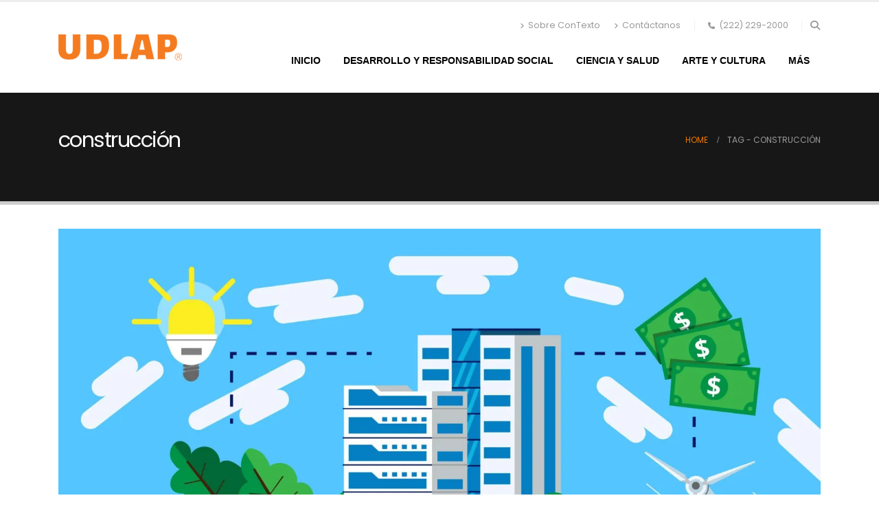

--- FILE ---
content_type: text/html; charset=UTF-8
request_url: https://contexto.udlap.mx/tag/construccion/
body_size: 16289
content:
	<!DOCTYPE html>
	<html class=""  lang="es">
	<head>
		<meta http-equiv="X-UA-Compatible" content="IE=edge" />
		<meta http-equiv="Content-Type" content="text/html; charset=UTF-8" />
		<meta name="viewport" content="width=device-width, initial-scale=1, minimum-scale=1" />

		<link rel="profile" href="https://gmpg.org/xfn/11" />
		<link rel="pingback" href="https://contexto.udlap.mx/xmlrpc.php" />
		<meta name='robots' content='index, follow, max-image-preview:large, max-snippet:-1, max-video-preview:-1' />

	<!-- This site is optimized with the Yoast SEO plugin v26.6 - https://yoast.com/wordpress/plugins/seo/ -->
	<title>construcción archivos | Contexto UDLAP</title>
	<meta name="description" content="Conoce más de: construcción en Contexto el repositorio de la UDLAP." />
	<link rel="canonical" href="https://contexto.udlap.mx/tag/construccion/" />
	<meta property="og:locale" content="es_ES" />
	<meta property="og:type" content="article" />
	<meta property="og:title" content="construcción archivos | Contexto UDLAP" />
	<meta property="og:description" content="Conoce más de: construcción en Contexto el repositorio de la UDLAP." />
	<meta property="og:url" content="https://contexto.udlap.mx/tag/construccion/" />
	<meta property="og:site_name" content="Contexto UDLAP" />
	<meta property="og:image" content="https://i0.wp.com/contexto.udlap.mx/wp-content/uploads/2025/12/contexto-postal-redes.jpg?fit=1200%2C675&ssl=1" />
	<meta property="og:image:width" content="1200" />
	<meta property="og:image:height" content="675" />
	<meta property="og:image:type" content="image/jpeg" />
	<meta name="twitter:card" content="summary_large_image" />
	<script type="application/ld+json" class="yoast-schema-graph">{"@context":"https://schema.org","@graph":[{"@type":"CollectionPage","@id":"https://contexto.udlap.mx/tag/construccion/","url":"https://contexto.udlap.mx/tag/construccion/","name":"construcción archivos | Contexto UDLAP","isPartOf":{"@id":"https://contexto.udlap.mx/#website"},"primaryImageOfPage":{"@id":"https://contexto.udlap.mx/tag/construccion/#primaryimage"},"image":{"@id":"https://contexto.udlap.mx/tag/construccion/#primaryimage"},"thumbnailUrl":"https://i0.wp.com/contexto.udlap.mx/wp-content/uploads/2023/10/Economia-circular-scaled.jpg?fit=2560%2C1707&ssl=1","description":"Conoce más de: construcción en Contexto el repositorio de la UDLAP.","breadcrumb":{"@id":"https://contexto.udlap.mx/tag/construccion/#breadcrumb"},"inLanguage":"es"},{"@type":"ImageObject","inLanguage":"es","@id":"https://contexto.udlap.mx/tag/construccion/#primaryimage","url":"https://i0.wp.com/contexto.udlap.mx/wp-content/uploads/2023/10/Economia-circular-scaled.jpg?fit=2560%2C1707&ssl=1","contentUrl":"https://i0.wp.com/contexto.udlap.mx/wp-content/uploads/2023/10/Economia-circular-scaled.jpg?fit=2560%2C1707&ssl=1","width":2560,"height":1707,"caption":"Economía circular"},{"@type":"BreadcrumbList","@id":"https://contexto.udlap.mx/tag/construccion/#breadcrumb","itemListElement":[{"@type":"ListItem","position":1,"name":"Portada","item":"https://contexto.udlap.mx/"},{"@type":"ListItem","position":2,"name":"construcción"}]},{"@type":"WebSite","@id":"https://contexto.udlap.mx/#website","url":"https://contexto.udlap.mx/","name":"Contexto UDLAP","description":"Repositorio UDLAP. En donde se encuentra el conocimiento.","publisher":{"@id":"https://contexto.udlap.mx/#organization"},"alternateName":"Contexto UDLAP","potentialAction":[{"@type":"SearchAction","target":{"@type":"EntryPoint","urlTemplate":"https://contexto.udlap.mx/?s={search_term_string}"},"query-input":{"@type":"PropertyValueSpecification","valueRequired":true,"valueName":"search_term_string"}}],"inLanguage":"es"},{"@type":"Organization","@id":"https://contexto.udlap.mx/#organization","name":"Universidad de las Américas Puebla","alternateName":"UDLAP","url":"https://contexto.udlap.mx/","logo":{"@type":"ImageObject","inLanguage":"es","@id":"https://contexto.udlap.mx/#/schema/logo/image/","url":"https://contexto.udlap.mx/wp-content/uploads/2021/11/logoUDLAP-BN-NARANJA272x58.png","contentUrl":"https://contexto.udlap.mx/wp-content/uploads/2021/11/logoUDLAP-BN-NARANJA272x58.png","width":272,"height":58,"caption":"Universidad de las Américas Puebla"},"image":{"@id":"https://contexto.udlap.mx/#/schema/logo/image/"}}]}</script>
	<!-- / Yoast SEO plugin. -->


<link rel='dns-prefetch' href='//secure.gravatar.com' />
<link rel='dns-prefetch' href='//www.googletagmanager.com' />
<link rel='dns-prefetch' href='//stats.wp.com' />
<link rel='dns-prefetch' href='//v0.wordpress.com' />
<link rel='preconnect' href='//i0.wp.com' />
<link rel="alternate" type="application/rss+xml" title="Contexto UDLAP &raquo; Feed" href="https://contexto.udlap.mx/feed/" />
<link rel="alternate" type="application/rss+xml" title="Contexto UDLAP &raquo; Etiqueta construcción del feed" href="https://contexto.udlap.mx/tag/construccion/feed/" />
		<link rel="shortcut icon" href="" type="image/x-icon" />
				<link rel="apple-touch-icon" href="//contexto.udlap.mx/wp-content/uploads/2021/11/logo-udlap-250.png" />
				<link rel="apple-touch-icon" sizes="120x120" href="//contexto.udlap.mx/wp-content/uploads/2021/11/logo-udlap-250.png" />
				<link rel="apple-touch-icon" sizes="76x76" href="//contexto.udlap.mx/wp-content/uploads/2021/11/logo-udlap-250.png" />
				<link rel="apple-touch-icon" sizes="152x152" href="//contexto.udlap.mx/wp-content/uploads/2021/11/logo-udlap-250.png" />
		<style id='wp-img-auto-sizes-contain-inline-css'>
img:is([sizes=auto i],[sizes^="auto," i]){contain-intrinsic-size:3000px 1500px}
/*# sourceURL=wp-img-auto-sizes-contain-inline-css */
</style>
<style id='wp-emoji-styles-inline-css'>

	img.wp-smiley, img.emoji {
		display: inline !important;
		border: none !important;
		box-shadow: none !important;
		height: 1em !important;
		width: 1em !important;
		margin: 0 0.07em !important;
		vertical-align: -0.1em !important;
		background: none !important;
		padding: 0 !important;
	}
/*# sourceURL=wp-emoji-styles-inline-css */
</style>
<style id='wp-block-library-inline-css'>
:root{--wp-block-synced-color:#7a00df;--wp-block-synced-color--rgb:122,0,223;--wp-bound-block-color:var(--wp-block-synced-color);--wp-editor-canvas-background:#ddd;--wp-admin-theme-color:#007cba;--wp-admin-theme-color--rgb:0,124,186;--wp-admin-theme-color-darker-10:#006ba1;--wp-admin-theme-color-darker-10--rgb:0,107,160.5;--wp-admin-theme-color-darker-20:#005a87;--wp-admin-theme-color-darker-20--rgb:0,90,135;--wp-admin-border-width-focus:2px}@media (min-resolution:192dpi){:root{--wp-admin-border-width-focus:1.5px}}.wp-element-button{cursor:pointer}:root .has-very-light-gray-background-color{background-color:#eee}:root .has-very-dark-gray-background-color{background-color:#313131}:root .has-very-light-gray-color{color:#eee}:root .has-very-dark-gray-color{color:#313131}:root .has-vivid-green-cyan-to-vivid-cyan-blue-gradient-background{background:linear-gradient(135deg,#00d084,#0693e3)}:root .has-purple-crush-gradient-background{background:linear-gradient(135deg,#34e2e4,#4721fb 50%,#ab1dfe)}:root .has-hazy-dawn-gradient-background{background:linear-gradient(135deg,#faaca8,#dad0ec)}:root .has-subdued-olive-gradient-background{background:linear-gradient(135deg,#fafae1,#67a671)}:root .has-atomic-cream-gradient-background{background:linear-gradient(135deg,#fdd79a,#004a59)}:root .has-nightshade-gradient-background{background:linear-gradient(135deg,#330968,#31cdcf)}:root .has-midnight-gradient-background{background:linear-gradient(135deg,#020381,#2874fc)}:root{--wp--preset--font-size--normal:16px;--wp--preset--font-size--huge:42px}.has-regular-font-size{font-size:1em}.has-larger-font-size{font-size:2.625em}.has-normal-font-size{font-size:var(--wp--preset--font-size--normal)}.has-huge-font-size{font-size:var(--wp--preset--font-size--huge)}.has-text-align-center{text-align:center}.has-text-align-left{text-align:left}.has-text-align-right{text-align:right}.has-fit-text{white-space:nowrap!important}#end-resizable-editor-section{display:none}.aligncenter{clear:both}.items-justified-left{justify-content:flex-start}.items-justified-center{justify-content:center}.items-justified-right{justify-content:flex-end}.items-justified-space-between{justify-content:space-between}.screen-reader-text{border:0;clip-path:inset(50%);height:1px;margin:-1px;overflow:hidden;padding:0;position:absolute;width:1px;word-wrap:normal!important}.screen-reader-text:focus{background-color:#ddd;clip-path:none;color:#444;display:block;font-size:1em;height:auto;left:5px;line-height:normal;padding:15px 23px 14px;text-decoration:none;top:5px;width:auto;z-index:100000}html :where(.has-border-color){border-style:solid}html :where([style*=border-top-color]){border-top-style:solid}html :where([style*=border-right-color]){border-right-style:solid}html :where([style*=border-bottom-color]){border-bottom-style:solid}html :where([style*=border-left-color]){border-left-style:solid}html :where([style*=border-width]){border-style:solid}html :where([style*=border-top-width]){border-top-style:solid}html :where([style*=border-right-width]){border-right-style:solid}html :where([style*=border-bottom-width]){border-bottom-style:solid}html :where([style*=border-left-width]){border-left-style:solid}html :where(img[class*=wp-image-]){height:auto;max-width:100%}:where(figure){margin:0 0 1em}html :where(.is-position-sticky){--wp-admin--admin-bar--position-offset:var(--wp-admin--admin-bar--height,0px)}@media screen and (max-width:600px){html :where(.is-position-sticky){--wp-admin--admin-bar--position-offset:0px}}

/*# sourceURL=wp-block-library-inline-css */
</style><style id='wp-block-image-inline-css'>
.wp-block-image>a,.wp-block-image>figure>a{display:inline-block}.wp-block-image img{box-sizing:border-box;height:auto;max-width:100%;vertical-align:bottom}@media not (prefers-reduced-motion){.wp-block-image img.hide{visibility:hidden}.wp-block-image img.show{animation:show-content-image .4s}}.wp-block-image[style*=border-radius] img,.wp-block-image[style*=border-radius]>a{border-radius:inherit}.wp-block-image.has-custom-border img{box-sizing:border-box}.wp-block-image.aligncenter{text-align:center}.wp-block-image.alignfull>a,.wp-block-image.alignwide>a{width:100%}.wp-block-image.alignfull img,.wp-block-image.alignwide img{height:auto;width:100%}.wp-block-image .aligncenter,.wp-block-image .alignleft,.wp-block-image .alignright,.wp-block-image.aligncenter,.wp-block-image.alignleft,.wp-block-image.alignright{display:table}.wp-block-image .aligncenter>figcaption,.wp-block-image .alignleft>figcaption,.wp-block-image .alignright>figcaption,.wp-block-image.aligncenter>figcaption,.wp-block-image.alignleft>figcaption,.wp-block-image.alignright>figcaption{caption-side:bottom;display:table-caption}.wp-block-image .alignleft{float:left;margin:.5em 1em .5em 0}.wp-block-image .alignright{float:right;margin:.5em 0 .5em 1em}.wp-block-image .aligncenter{margin-left:auto;margin-right:auto}.wp-block-image :where(figcaption){margin-bottom:1em;margin-top:.5em}.wp-block-image.is-style-circle-mask img{border-radius:9999px}@supports ((-webkit-mask-image:none) or (mask-image:none)) or (-webkit-mask-image:none){.wp-block-image.is-style-circle-mask img{border-radius:0;-webkit-mask-image:url('data:image/svg+xml;utf8,<svg viewBox="0 0 100 100" xmlns="http://www.w3.org/2000/svg"><circle cx="50" cy="50" r="50"/></svg>');mask-image:url('data:image/svg+xml;utf8,<svg viewBox="0 0 100 100" xmlns="http://www.w3.org/2000/svg"><circle cx="50" cy="50" r="50"/></svg>');mask-mode:alpha;-webkit-mask-position:center;mask-position:center;-webkit-mask-repeat:no-repeat;mask-repeat:no-repeat;-webkit-mask-size:contain;mask-size:contain}}:root :where(.wp-block-image.is-style-rounded img,.wp-block-image .is-style-rounded img){border-radius:9999px}.wp-block-image figure{margin:0}.wp-lightbox-container{display:flex;flex-direction:column;position:relative}.wp-lightbox-container img{cursor:zoom-in}.wp-lightbox-container img:hover+button{opacity:1}.wp-lightbox-container button{align-items:center;backdrop-filter:blur(16px) saturate(180%);background-color:#5a5a5a40;border:none;border-radius:4px;cursor:zoom-in;display:flex;height:20px;justify-content:center;opacity:0;padding:0;position:absolute;right:16px;text-align:center;top:16px;width:20px;z-index:100}@media not (prefers-reduced-motion){.wp-lightbox-container button{transition:opacity .2s ease}}.wp-lightbox-container button:focus-visible{outline:3px auto #5a5a5a40;outline:3px auto -webkit-focus-ring-color;outline-offset:3px}.wp-lightbox-container button:hover{cursor:pointer;opacity:1}.wp-lightbox-container button:focus{opacity:1}.wp-lightbox-container button:focus,.wp-lightbox-container button:hover,.wp-lightbox-container button:not(:hover):not(:active):not(.has-background){background-color:#5a5a5a40;border:none}.wp-lightbox-overlay{box-sizing:border-box;cursor:zoom-out;height:100vh;left:0;overflow:hidden;position:fixed;top:0;visibility:hidden;width:100%;z-index:100000}.wp-lightbox-overlay .close-button{align-items:center;cursor:pointer;display:flex;justify-content:center;min-height:40px;min-width:40px;padding:0;position:absolute;right:calc(env(safe-area-inset-right) + 16px);top:calc(env(safe-area-inset-top) + 16px);z-index:5000000}.wp-lightbox-overlay .close-button:focus,.wp-lightbox-overlay .close-button:hover,.wp-lightbox-overlay .close-button:not(:hover):not(:active):not(.has-background){background:none;border:none}.wp-lightbox-overlay .lightbox-image-container{height:var(--wp--lightbox-container-height);left:50%;overflow:hidden;position:absolute;top:50%;transform:translate(-50%,-50%);transform-origin:top left;width:var(--wp--lightbox-container-width);z-index:9999999999}.wp-lightbox-overlay .wp-block-image{align-items:center;box-sizing:border-box;display:flex;height:100%;justify-content:center;margin:0;position:relative;transform-origin:0 0;width:100%;z-index:3000000}.wp-lightbox-overlay .wp-block-image img{height:var(--wp--lightbox-image-height);min-height:var(--wp--lightbox-image-height);min-width:var(--wp--lightbox-image-width);width:var(--wp--lightbox-image-width)}.wp-lightbox-overlay .wp-block-image figcaption{display:none}.wp-lightbox-overlay button{background:none;border:none}.wp-lightbox-overlay .scrim{background-color:#fff;height:100%;opacity:.9;position:absolute;width:100%;z-index:2000000}.wp-lightbox-overlay.active{visibility:visible}@media not (prefers-reduced-motion){.wp-lightbox-overlay.active{animation:turn-on-visibility .25s both}.wp-lightbox-overlay.active img{animation:turn-on-visibility .35s both}.wp-lightbox-overlay.show-closing-animation:not(.active){animation:turn-off-visibility .35s both}.wp-lightbox-overlay.show-closing-animation:not(.active) img{animation:turn-off-visibility .25s both}.wp-lightbox-overlay.zoom.active{animation:none;opacity:1;visibility:visible}.wp-lightbox-overlay.zoom.active .lightbox-image-container{animation:lightbox-zoom-in .4s}.wp-lightbox-overlay.zoom.active .lightbox-image-container img{animation:none}.wp-lightbox-overlay.zoom.active .scrim{animation:turn-on-visibility .4s forwards}.wp-lightbox-overlay.zoom.show-closing-animation:not(.active){animation:none}.wp-lightbox-overlay.zoom.show-closing-animation:not(.active) .lightbox-image-container{animation:lightbox-zoom-out .4s}.wp-lightbox-overlay.zoom.show-closing-animation:not(.active) .lightbox-image-container img{animation:none}.wp-lightbox-overlay.zoom.show-closing-animation:not(.active) .scrim{animation:turn-off-visibility .4s forwards}}@keyframes show-content-image{0%{visibility:hidden}99%{visibility:hidden}to{visibility:visible}}@keyframes turn-on-visibility{0%{opacity:0}to{opacity:1}}@keyframes turn-off-visibility{0%{opacity:1;visibility:visible}99%{opacity:0;visibility:visible}to{opacity:0;visibility:hidden}}@keyframes lightbox-zoom-in{0%{transform:translate(calc((-100vw + var(--wp--lightbox-scrollbar-width))/2 + var(--wp--lightbox-initial-left-position)),calc(-50vh + var(--wp--lightbox-initial-top-position))) scale(var(--wp--lightbox-scale))}to{transform:translate(-50%,-50%) scale(1)}}@keyframes lightbox-zoom-out{0%{transform:translate(-50%,-50%) scale(1);visibility:visible}99%{visibility:visible}to{transform:translate(calc((-100vw + var(--wp--lightbox-scrollbar-width))/2 + var(--wp--lightbox-initial-left-position)),calc(-50vh + var(--wp--lightbox-initial-top-position))) scale(var(--wp--lightbox-scale));visibility:hidden}}
/*# sourceURL=https://contexto.udlap.mx/wp-includes/blocks/image/style.min.css */
</style>
<style id='wp-block-image-theme-inline-css'>
:root :where(.wp-block-image figcaption){color:#555;font-size:13px;text-align:center}.is-dark-theme :root :where(.wp-block-image figcaption){color:#ffffffa6}.wp-block-image{margin:0 0 1em}
/*# sourceURL=https://contexto.udlap.mx/wp-includes/blocks/image/theme.min.css */
</style>
<style id='wp-block-paragraph-inline-css'>
.is-small-text{font-size:.875em}.is-regular-text{font-size:1em}.is-large-text{font-size:2.25em}.is-larger-text{font-size:3em}.has-drop-cap:not(:focus):first-letter{float:left;font-size:8.4em;font-style:normal;font-weight:100;line-height:.68;margin:.05em .1em 0 0;text-transform:uppercase}body.rtl .has-drop-cap:not(:focus):first-letter{float:none;margin-left:.1em}p.has-drop-cap.has-background{overflow:hidden}:root :where(p.has-background){padding:1.25em 2.375em}:where(p.has-text-color:not(.has-link-color)) a{color:inherit}p.has-text-align-left[style*="writing-mode:vertical-lr"],p.has-text-align-right[style*="writing-mode:vertical-rl"]{rotate:180deg}
/*# sourceURL=https://contexto.udlap.mx/wp-includes/blocks/paragraph/style.min.css */
</style>
<style id='global-styles-inline-css'>
:root{--wp--preset--aspect-ratio--square: 1;--wp--preset--aspect-ratio--4-3: 4/3;--wp--preset--aspect-ratio--3-4: 3/4;--wp--preset--aspect-ratio--3-2: 3/2;--wp--preset--aspect-ratio--2-3: 2/3;--wp--preset--aspect-ratio--16-9: 16/9;--wp--preset--aspect-ratio--9-16: 9/16;--wp--preset--color--black: #000000;--wp--preset--color--cyan-bluish-gray: #abb8c3;--wp--preset--color--white: #ffffff;--wp--preset--color--pale-pink: #f78da7;--wp--preset--color--vivid-red: #cf2e2e;--wp--preset--color--luminous-vivid-orange: #ff6900;--wp--preset--color--luminous-vivid-amber: #fcb900;--wp--preset--color--light-green-cyan: #7bdcb5;--wp--preset--color--vivid-green-cyan: #00d084;--wp--preset--color--pale-cyan-blue: #8ed1fc;--wp--preset--color--vivid-cyan-blue: #0693e3;--wp--preset--color--vivid-purple: #9b51e0;--wp--preset--color--primary: var(--porto-primary-color);--wp--preset--color--secondary: var(--porto-secondary-color);--wp--preset--color--tertiary: var(--porto-tertiary-color);--wp--preset--color--quaternary: var(--porto-quaternary-color);--wp--preset--color--dark: var(--porto-dark-color);--wp--preset--color--light: var(--porto-light-color);--wp--preset--color--primary-hover: var(--porto-primary-light-5);--wp--preset--gradient--vivid-cyan-blue-to-vivid-purple: linear-gradient(135deg,rgb(6,147,227) 0%,rgb(155,81,224) 100%);--wp--preset--gradient--light-green-cyan-to-vivid-green-cyan: linear-gradient(135deg,rgb(122,220,180) 0%,rgb(0,208,130) 100%);--wp--preset--gradient--luminous-vivid-amber-to-luminous-vivid-orange: linear-gradient(135deg,rgb(252,185,0) 0%,rgb(255,105,0) 100%);--wp--preset--gradient--luminous-vivid-orange-to-vivid-red: linear-gradient(135deg,rgb(255,105,0) 0%,rgb(207,46,46) 100%);--wp--preset--gradient--very-light-gray-to-cyan-bluish-gray: linear-gradient(135deg,rgb(238,238,238) 0%,rgb(169,184,195) 100%);--wp--preset--gradient--cool-to-warm-spectrum: linear-gradient(135deg,rgb(74,234,220) 0%,rgb(151,120,209) 20%,rgb(207,42,186) 40%,rgb(238,44,130) 60%,rgb(251,105,98) 80%,rgb(254,248,76) 100%);--wp--preset--gradient--blush-light-purple: linear-gradient(135deg,rgb(255,206,236) 0%,rgb(152,150,240) 100%);--wp--preset--gradient--blush-bordeaux: linear-gradient(135deg,rgb(254,205,165) 0%,rgb(254,45,45) 50%,rgb(107,0,62) 100%);--wp--preset--gradient--luminous-dusk: linear-gradient(135deg,rgb(255,203,112) 0%,rgb(199,81,192) 50%,rgb(65,88,208) 100%);--wp--preset--gradient--pale-ocean: linear-gradient(135deg,rgb(255,245,203) 0%,rgb(182,227,212) 50%,rgb(51,167,181) 100%);--wp--preset--gradient--electric-grass: linear-gradient(135deg,rgb(202,248,128) 0%,rgb(113,206,126) 100%);--wp--preset--gradient--midnight: linear-gradient(135deg,rgb(2,3,129) 0%,rgb(40,116,252) 100%);--wp--preset--font-size--small: 13px;--wp--preset--font-size--medium: 20px;--wp--preset--font-size--large: 36px;--wp--preset--font-size--x-large: 42px;--wp--preset--spacing--20: 0.44rem;--wp--preset--spacing--30: 0.67rem;--wp--preset--spacing--40: 1rem;--wp--preset--spacing--50: 1.5rem;--wp--preset--spacing--60: 2.25rem;--wp--preset--spacing--70: 3.38rem;--wp--preset--spacing--80: 5.06rem;--wp--preset--shadow--natural: 6px 6px 9px rgba(0, 0, 0, 0.2);--wp--preset--shadow--deep: 12px 12px 50px rgba(0, 0, 0, 0.4);--wp--preset--shadow--sharp: 6px 6px 0px rgba(0, 0, 0, 0.2);--wp--preset--shadow--outlined: 6px 6px 0px -3px rgb(255, 255, 255), 6px 6px rgb(0, 0, 0);--wp--preset--shadow--crisp: 6px 6px 0px rgb(0, 0, 0);}:where(.is-layout-flex){gap: 0.5em;}:where(.is-layout-grid){gap: 0.5em;}body .is-layout-flex{display: flex;}.is-layout-flex{flex-wrap: wrap;align-items: center;}.is-layout-flex > :is(*, div){margin: 0;}body .is-layout-grid{display: grid;}.is-layout-grid > :is(*, div){margin: 0;}:where(.wp-block-columns.is-layout-flex){gap: 2em;}:where(.wp-block-columns.is-layout-grid){gap: 2em;}:where(.wp-block-post-template.is-layout-flex){gap: 1.25em;}:where(.wp-block-post-template.is-layout-grid){gap: 1.25em;}.has-black-color{color: var(--wp--preset--color--black) !important;}.has-cyan-bluish-gray-color{color: var(--wp--preset--color--cyan-bluish-gray) !important;}.has-white-color{color: var(--wp--preset--color--white) !important;}.has-pale-pink-color{color: var(--wp--preset--color--pale-pink) !important;}.has-vivid-red-color{color: var(--wp--preset--color--vivid-red) !important;}.has-luminous-vivid-orange-color{color: var(--wp--preset--color--luminous-vivid-orange) !important;}.has-luminous-vivid-amber-color{color: var(--wp--preset--color--luminous-vivid-amber) !important;}.has-light-green-cyan-color{color: var(--wp--preset--color--light-green-cyan) !important;}.has-vivid-green-cyan-color{color: var(--wp--preset--color--vivid-green-cyan) !important;}.has-pale-cyan-blue-color{color: var(--wp--preset--color--pale-cyan-blue) !important;}.has-vivid-cyan-blue-color{color: var(--wp--preset--color--vivid-cyan-blue) !important;}.has-vivid-purple-color{color: var(--wp--preset--color--vivid-purple) !important;}.has-black-background-color{background-color: var(--wp--preset--color--black) !important;}.has-cyan-bluish-gray-background-color{background-color: var(--wp--preset--color--cyan-bluish-gray) !important;}.has-white-background-color{background-color: var(--wp--preset--color--white) !important;}.has-pale-pink-background-color{background-color: var(--wp--preset--color--pale-pink) !important;}.has-vivid-red-background-color{background-color: var(--wp--preset--color--vivid-red) !important;}.has-luminous-vivid-orange-background-color{background-color: var(--wp--preset--color--luminous-vivid-orange) !important;}.has-luminous-vivid-amber-background-color{background-color: var(--wp--preset--color--luminous-vivid-amber) !important;}.has-light-green-cyan-background-color{background-color: var(--wp--preset--color--light-green-cyan) !important;}.has-vivid-green-cyan-background-color{background-color: var(--wp--preset--color--vivid-green-cyan) !important;}.has-pale-cyan-blue-background-color{background-color: var(--wp--preset--color--pale-cyan-blue) !important;}.has-vivid-cyan-blue-background-color{background-color: var(--wp--preset--color--vivid-cyan-blue) !important;}.has-vivid-purple-background-color{background-color: var(--wp--preset--color--vivid-purple) !important;}.has-black-border-color{border-color: var(--wp--preset--color--black) !important;}.has-cyan-bluish-gray-border-color{border-color: var(--wp--preset--color--cyan-bluish-gray) !important;}.has-white-border-color{border-color: var(--wp--preset--color--white) !important;}.has-pale-pink-border-color{border-color: var(--wp--preset--color--pale-pink) !important;}.has-vivid-red-border-color{border-color: var(--wp--preset--color--vivid-red) !important;}.has-luminous-vivid-orange-border-color{border-color: var(--wp--preset--color--luminous-vivid-orange) !important;}.has-luminous-vivid-amber-border-color{border-color: var(--wp--preset--color--luminous-vivid-amber) !important;}.has-light-green-cyan-border-color{border-color: var(--wp--preset--color--light-green-cyan) !important;}.has-vivid-green-cyan-border-color{border-color: var(--wp--preset--color--vivid-green-cyan) !important;}.has-pale-cyan-blue-border-color{border-color: var(--wp--preset--color--pale-cyan-blue) !important;}.has-vivid-cyan-blue-border-color{border-color: var(--wp--preset--color--vivid-cyan-blue) !important;}.has-vivid-purple-border-color{border-color: var(--wp--preset--color--vivid-purple) !important;}.has-vivid-cyan-blue-to-vivid-purple-gradient-background{background: var(--wp--preset--gradient--vivid-cyan-blue-to-vivid-purple) !important;}.has-light-green-cyan-to-vivid-green-cyan-gradient-background{background: var(--wp--preset--gradient--light-green-cyan-to-vivid-green-cyan) !important;}.has-luminous-vivid-amber-to-luminous-vivid-orange-gradient-background{background: var(--wp--preset--gradient--luminous-vivid-amber-to-luminous-vivid-orange) !important;}.has-luminous-vivid-orange-to-vivid-red-gradient-background{background: var(--wp--preset--gradient--luminous-vivid-orange-to-vivid-red) !important;}.has-very-light-gray-to-cyan-bluish-gray-gradient-background{background: var(--wp--preset--gradient--very-light-gray-to-cyan-bluish-gray) !important;}.has-cool-to-warm-spectrum-gradient-background{background: var(--wp--preset--gradient--cool-to-warm-spectrum) !important;}.has-blush-light-purple-gradient-background{background: var(--wp--preset--gradient--blush-light-purple) !important;}.has-blush-bordeaux-gradient-background{background: var(--wp--preset--gradient--blush-bordeaux) !important;}.has-luminous-dusk-gradient-background{background: var(--wp--preset--gradient--luminous-dusk) !important;}.has-pale-ocean-gradient-background{background: var(--wp--preset--gradient--pale-ocean) !important;}.has-electric-grass-gradient-background{background: var(--wp--preset--gradient--electric-grass) !important;}.has-midnight-gradient-background{background: var(--wp--preset--gradient--midnight) !important;}.has-small-font-size{font-size: var(--wp--preset--font-size--small) !important;}.has-medium-font-size{font-size: var(--wp--preset--font-size--medium) !important;}.has-large-font-size{font-size: var(--wp--preset--font-size--large) !important;}.has-x-large-font-size{font-size: var(--wp--preset--font-size--x-large) !important;}
/*# sourceURL=global-styles-inline-css */
</style>

<style id='classic-theme-styles-inline-css'>
/*! This file is auto-generated */
.wp-block-button__link{color:#fff;background-color:#32373c;border-radius:9999px;box-shadow:none;text-decoration:none;padding:calc(.667em + 2px) calc(1.333em + 2px);font-size:1.125em}.wp-block-file__button{background:#32373c;color:#fff;text-decoration:none}
/*# sourceURL=/wp-includes/css/classic-themes.min.css */
</style>
<link rel='stylesheet' id='mc4wp-form-basic-css' href='https://contexto.udlap.mx/wp-content/plugins/mailchimp-for-wp/assets/css/form-basic.css?ver=4.10.9' media='all' />
<link rel='stylesheet' id='porto-css-vars-css' href='https://contexto.udlap.mx/wp-content/uploads/porto_styles/theme_css_vars.css?ver=7.7.2' media='all' />
<link rel='stylesheet' id='js_composer_front-css' href='https://contexto.udlap.mx/wp-content/plugins/js_composer/assets/css/js_composer.min.css?ver=8.7.2' media='all' />
<link rel='stylesheet' id='bootstrap-css' href='https://contexto.udlap.mx/wp-content/uploads/porto_styles/bootstrap.css?ver=7.7.2' media='all' />
<link rel='stylesheet' id='porto-plugins-css' href='https://contexto.udlap.mx/wp-content/themes/porto/css/plugins.css?ver=7.7.2' media='all' />
<link rel='stylesheet' id='porto-theme-css' href='https://contexto.udlap.mx/wp-content/themes/porto/css/theme.css?ver=7.7.2' media='all' />
<link rel='stylesheet' id='porto-animate-css' href='https://contexto.udlap.mx/wp-content/themes/porto/css/part/animate.css?ver=7.7.2' media='all' />
<link rel='stylesheet' id='porto-widget-text-css' href='https://contexto.udlap.mx/wp-content/themes/porto/css/part/widget-text.css?ver=7.7.2' media='all' />
<link rel='stylesheet' id='porto-blog-legacy-css' href='https://contexto.udlap.mx/wp-content/themes/porto/css/part/blog-legacy.css?ver=7.7.2' media='all' />
<link rel='stylesheet' id='porto-header-legacy-css' href='https://contexto.udlap.mx/wp-content/themes/porto/css/part/header-legacy.css?ver=7.7.2' media='all' />
<link rel='stylesheet' id='porto-footer-legacy-css' href='https://contexto.udlap.mx/wp-content/themes/porto/css/part/footer-legacy.css?ver=7.7.2' media='all' />
<link rel='stylesheet' id='porto-nav-panel-css' href='https://contexto.udlap.mx/wp-content/themes/porto/css/part/nav-panel.css?ver=7.7.2' media='all' />
<link rel='stylesheet' id='porto-footer-ribbon-css' href='https://contexto.udlap.mx/wp-content/themes/porto/css/part/footer-ribbon.css?ver=7.7.2' media='all' />
<link rel='stylesheet' id='porto-media-mobile-sidebar-css' href='https://contexto.udlap.mx/wp-content/themes/porto/css/part/media-mobile-sidebar.css?ver=7.7.2' media='(max-width:991px)' />
<link rel='stylesheet' id='porto-theme-portfolio-css' href='https://contexto.udlap.mx/wp-content/themes/porto/css/theme_portfolio.css?ver=7.7.2' media='all' />
<link rel='stylesheet' id='porto-shortcodes-css' href='https://contexto.udlap.mx/wp-content/uploads/porto_styles/shortcodes.css?ver=7.7.2' media='all' />
<link rel='stylesheet' id='porto-theme-wpb-css' href='https://contexto.udlap.mx/wp-content/themes/porto/css/theme_wpb.css?ver=7.7.2' media='all' />
<link rel='stylesheet' id='porto-dynamic-style-css' href='https://contexto.udlap.mx/wp-content/uploads/porto_styles/dynamic_style.css?ver=7.7.2' media='all' />
<link rel='stylesheet' id='porto-type-builder-css' href='https://contexto.udlap.mx/wp-content/plugins/porto-functionality/builders/assets/type-builder.css?ver=3.3.0' media='all' />
<link rel='stylesheet' id='porto-style-css' href='https://contexto.udlap.mx/wp-content/themes/porto/style.css?ver=7.7.2' media='all' />
<style id='porto-style-inline-css'>
.side-header-narrow-bar-logo{max-width:150px}#header,.sticky-header .header-main.sticky{border-top:3px solid #ededed}@media (min-width:992px){}.page-top .sort-source{position:static;text-align:center;margin-top:5px;border-width:0}.page-top{padding-top:20px;padding-bottom:20px}.page-top .page-title{padding-bottom:0}@media (max-width:991px){.page-top .page-sub-title{margin-bottom:5px;margin-top:0}.page-top .breadcrumbs-wrap{margin-bottom:5px}}@media (min-width:992px){.page-top .page-title{min-height:0;line-height:1.25}.page-top .page-sub-title{line-height:1.6}}@media (min-width:992px){.page-top .breadcrumb{-webkit-justify-content:flex-end;-ms-flex-pack:end;justify-content:flex-end}}
/*# sourceURL=porto-style-inline-css */
</style>
<script src="https://contexto.udlap.mx/wp-includes/js/jquery/jquery.min.js?ver=3.7.1" id="jquery-core-js"></script>

<!-- Fragmento de código de la etiqueta de Google (gtag.js) añadida por Site Kit -->
<!-- Fragmento de código de Google Analytics añadido por Site Kit -->
<script src="https://www.googletagmanager.com/gtag/js?id=GT-NGK2QKW" id="google_gtagjs-js" async></script>
<script id="google_gtagjs-js-after">
window.dataLayer = window.dataLayer || [];function gtag(){dataLayer.push(arguments);}
gtag("set","linker",{"domains":["contexto.udlap.mx"]});
gtag("js", new Date());
gtag("set", "developer_id.dZTNiMT", true);
gtag("config", "GT-NGK2QKW");
//# sourceURL=google_gtagjs-js-after
</script>
<script></script><link rel="https://api.w.org/" href="https://contexto.udlap.mx/wp-json/" /><link rel="alternate" title="JSON" type="application/json" href="https://contexto.udlap.mx/wp-json/wp/v2/tags/3271" /><link rel="EditURI" type="application/rsd+xml" title="RSD" href="https://contexto.udlap.mx/xmlrpc.php?rsd" />
<meta name="generator" content="WordPress 6.9" />
<meta name="generator" content="Site Kit by Google 1.168.0" />	<style>img#wpstats{display:none}</style>
				<script type="text/javascript" id="webfont-queue">
		WebFontConfig = {
			google: { families: [ 'Poppins:400,500,600,700','Shadows+Into+Light:400,700','Playfair+Display:400,700' ] }
		};
		(function(d) {
			var wf = d.createElement('script'), s = d.scripts[d.scripts.length - 1];
			wf.src = 'https://contexto.udlap.mx/wp-content/themes/porto/js/libs/webfont.js';
			wf.async = true;
			s.parentNode.insertBefore(wf, s);
		})(document);</script>
		<meta name="generator" content="Powered by WPBakery Page Builder - drag and drop page builder for WordPress."/>

<!-- Fragmento de código de Google Tag Manager añadido por Site Kit -->
<script>
			( function( w, d, s, l, i ) {
				w[l] = w[l] || [];
				w[l].push( {'gtm.start': new Date().getTime(), event: 'gtm.js'} );
				var f = d.getElementsByTagName( s )[0],
					j = d.createElement( s ), dl = l != 'dataLayer' ? '&l=' + l : '';
				j.async = true;
				j.src = 'https://www.googletagmanager.com/gtm.js?id=' + i + dl;
				f.parentNode.insertBefore( j, f );
			} )( window, document, 'script', 'dataLayer', 'GTM-MQBSS82N' );
			
</script>

<!-- Final del fragmento de código de Google Tag Manager añadido por Site Kit -->
<link rel="icon" href="https://i0.wp.com/contexto.udlap.mx/wp-content/uploads/2023/06/favicon-escudo-UDLAP.png?fit=32%2C32&#038;ssl=1" sizes="32x32" />
<link rel="icon" href="https://i0.wp.com/contexto.udlap.mx/wp-content/uploads/2023/06/favicon-escudo-UDLAP.png?fit=32%2C32&#038;ssl=1" sizes="192x192" />
<link rel="apple-touch-icon" href="https://i0.wp.com/contexto.udlap.mx/wp-content/uploads/2023/06/favicon-escudo-UDLAP.png?fit=32%2C32&#038;ssl=1" />
<meta name="msapplication-TileImage" content="https://i0.wp.com/contexto.udlap.mx/wp-content/uploads/2023/06/favicon-escudo-UDLAP.png?fit=32%2C32&#038;ssl=1" />
<style id="infinite-scroll-css">.blog-posts .pagination, .blog-posts .page-links { display: none; }.blog-posts  { position: relative; }</style>		<style id="wp-custom-css">
			.meta-author{
	display: none !important;
}

.post-author{
	display: none !important;
}

.flex-direction-nav .flex-prev {
    display: none;
}

.flex-direction-nav .flex-next {
   display: none;
}

.vc_btn3.vc_btn3-color-juicy-pink, .vc_btn3.vc_btn3-color-juicy-pink.vc_btn3-style-flat {
    color: #fff;
    background-color: #ed7800;
}

#header .main-menu > li.menu-item > a {
    font-family: Open Sans,sans-serif;
    font-size: 14px;
    font-weight: 700;
    line-height: 30px;
    letter-spacing: 0;
    color: black;
}

.page-top .yoast-breadcrumbs, .page-top .breadcrumbs-wrap {
    color: #9d9c9c;
}

		</style>
		<noscript><style> .wpb_animate_when_almost_visible { opacity: 1; }</style></noscript>	<link rel='stylesheet' id='vc_font_awesome_5_shims-css' href='https://contexto.udlap.mx/wp-content/plugins/js_composer/assets/lib/vendor/dist/@fortawesome/fontawesome-free/css/v4-shims.min.css?ver=8.7.2' media='all' />
<link rel='stylesheet' id='vc_font_awesome_6-css' href='https://contexto.udlap.mx/wp-content/plugins/js_composer/assets/lib/vendor/dist/@fortawesome/fontawesome-free/css/all.min.css?ver=8.7.2' media='all' />
</head>
	<body class="archive tag tag-construccion tag-3271 wp-embed-responsive wp-theme-porto porto-breadcrumbs-bb full blog-1 wpb-js-composer js-comp-ver-8.7.2 vc_responsive">
			<!-- Fragmento de código de Google Tag Manager (noscript) añadido por Site Kit -->
		<noscript>
			<iframe src="https://www.googletagmanager.com/ns.html?id=GTM-MQBSS82N" height="0" width="0" style="display:none;visibility:hidden"></iframe>
		</noscript>
		<!-- Final del fragmento de código de Google Tag Manager (noscript) añadido por Site Kit -->
		
	<div class="page-wrapper"><!-- page wrapper -->
		
											<!-- header wrapper -->
				<div class="header-wrapper">
										<header id="header" class="header-corporate header-10">
	
	<div class="header-main header-body" style="top: 0px;">
		<div class="header-container container">
			<div class="header-left">
				
	<div class="logo">
	<a aria-label="Site Logo" href="https://contexto.udlap.mx/" title="Contexto UDLAP - Repositorio UDLAP. En donde se encuentra el conocimiento."  rel="home">
		<img class="img-responsive sticky-logo sticky-retina-logo" src="//contexto.udlap.mx/wp-content/uploads/2021/11/logo-udlap-250.png" alt="Contexto UDLAP" /><img class="img-responsive standard-logo retina-logo" width="180" height="38" src="//contexto.udlap.mx/wp-content/uploads/2021/11/logo-udlap-250.png" alt="Contexto UDLAP" />	</a>
	</div>
				</div>

			<div class="header-right">
				<div class="header-right-top">
					<div class="header-contact"><ul class="nav nav-pills nav-top">
	<li class="d-none d-sm-block">
		<a href="https://contexto.udlap.mx/sobre-contexto/" target="_blank"><i class="fas fa-angle-right"></i>Sobre ConTexto</a> 
	</li>
	<li class="d-none d-sm-block">
		<a href="mailto:contexto@udlap.mx" target="_blank"><i class="fas fa-angle-right"></i>Contáctanos</a> 
	</li>
	<li class="phone nav-item-left-border nav-item-right-border">
		<a href="tel:+1234567890"><i class="fas fa-phone"></i>(222) 229-2000</a>
	</li>
</ul>
</div><div class="searchform-popup search-popup simple-search-layout search-dropdown search-rounded"><a  class="search-toggle" role="button" aria-label="Search Toggle" href="#"><i class="porto-icon-magnifier"></i><span class="search-text">Search</span></a>	<form action="https://contexto.udlap.mx/" method="get"
		class="searchform search-layout-simple">
		<div class="searchform-fields">
			<span class="text"><input name="s" type="text" value="" placeholder="Search&hellip;" autocomplete="off" /></span>
						<span class="button-wrap">
				<button class="btn btn-special" aria-label="Search" title="Search" type="submit">
					<i class="porto-icon-magnifier"></i>
				</button>
							</span>
		</div>
				<div class="live-search-list"></div>
			</form>
	</div>				</div>
				<div class="header-right-bottom">
					<div id="main-menu">
					<ul id="menu-menu-principal" class="main-menu mega-menu"><li id="nav-menu-item-465" class="menu-item menu-item-type-post_type menu-item-object-page menu-item-home narrow"><a href="https://contexto.udlap.mx/">Inicio</a></li>
<li id="nav-menu-item-18305" class="menu-item menu-item-type-taxonomy menu-item-object-category narrow"><a href="https://contexto.udlap.mx/category/desarrollo-y-responsabilidad-social/">Desarrollo y Responsabilidad Social</a></li>
<li id="nav-menu-item-467" class="menu-item menu-item-type-taxonomy menu-item-object-category narrow"><a href="https://contexto.udlap.mx/category/ciencia-y-salud/">Ciencia y salud</a></li>
<li id="nav-menu-item-466" class="menu-item menu-item-type-taxonomy menu-item-object-category narrow"><a href="https://contexto.udlap.mx/category/arte-y-cultura/">Arte y cultura</a></li>
<li id="nav-menu-item-18306" class="menu-item menu-item-type-custom menu-item-object-custom menu-item-has-children has-sub narrow"><a href="#">Más</a>
<div class="popup"><div class="inner" style=""><ul class="sub-menu porto-narrow-sub-menu">
	<li id="nav-menu-item-471" class="menu-item menu-item-type-taxonomy menu-item-object-category" data-cols="1"><a href="https://contexto.udlap.mx/category/negocios-y-finanzas/">Negocios y finanzas</a></li>
	<li id="nav-menu-item-469" class="menu-item menu-item-type-taxonomy menu-item-object-category" data-cols="1"><a href="https://contexto.udlap.mx/category/innovacion-y-tecnologia/">Innovación y tecnología</a></li>
</ul></div></div>
</li>
</ul>					</div>
					<a class="mobile-toggle" role="button" href="#" aria-label="Mobile Menu"><i class="fas fa-bars"></i></a>
				</div>

				
			</div>
		</div>

		
<nav id="nav-panel">
	<div class="container">
		<div class="mobile-nav-wrap">
		<div class="menu-wrap"><ul id="menu-menu-principal-1" class="mobile-menu accordion-menu"><li id="accordion-menu-item-465" class="menu-item menu-item-type-post_type menu-item-object-page menu-item-home"><a href="https://contexto.udlap.mx/">Inicio</a></li>
<li id="accordion-menu-item-18305" class="menu-item menu-item-type-taxonomy menu-item-object-category"><a href="https://contexto.udlap.mx/category/desarrollo-y-responsabilidad-social/">Desarrollo y Responsabilidad Social</a></li>
<li id="accordion-menu-item-467" class="menu-item menu-item-type-taxonomy menu-item-object-category"><a href="https://contexto.udlap.mx/category/ciencia-y-salud/">Ciencia y salud</a></li>
<li id="accordion-menu-item-466" class="menu-item menu-item-type-taxonomy menu-item-object-category"><a href="https://contexto.udlap.mx/category/arte-y-cultura/">Arte y cultura</a></li>
<li id="accordion-menu-item-18306" class="menu-item menu-item-type-custom menu-item-object-custom menu-item-has-children has-sub"><a href="#">Más</a>
<span aria-label="Open Submenu" class="arrow" role="button"></span><ul class="sub-menu">
	<li id="accordion-menu-item-471" class="menu-item menu-item-type-taxonomy menu-item-object-category"><a href="https://contexto.udlap.mx/category/negocios-y-finanzas/">Negocios y finanzas</a></li>
	<li id="accordion-menu-item-469" class="menu-item menu-item-type-taxonomy menu-item-object-category"><a href="https://contexto.udlap.mx/category/innovacion-y-tecnologia/">Innovación y tecnología</a></li>
</ul>
</li>
</ul></div>		</div>
	</div>
</nav>
	</div>
</header>

									</div>
				<!-- end header wrapper -->
			
			
					<section class="page-top page-header-4">
	<div class="container">
	<div class="row align-items-center justify-content-end">
		<div class="col-lg-6">
						<h1 class="page-title">construcción</h1>
					</div>
					<div class="breadcrumbs-wrap col-lg-6">
				<ul class="breadcrumb" itemscope itemtype="https://schema.org/BreadcrumbList"><li class="home" itemprop="itemListElement" itemscope itemtype="https://schema.org/ListItem"><a itemprop="item" href="https://contexto.udlap.mx" title="Go to Home Page"><span itemprop="name">Home</span></a><meta itemprop="position" content="1" /><i class="delimiter"></i></li><li>Tag&nbsp;-&nbsp;<li>construcción</li></li></ul>			</div>
					</div>
</div>
	</section>
	
		<div id="main" class="column1 boxed"><!-- main -->

			<div class="container">
			<div class="row main-content-wrap">

			<!-- main content -->
			<div class="main-content col-lg-12">

			
<div id="content" role="main">
	<div class="porto-ajax-load load-infinite" data-post_type="post" data-post_layout="full">			<input type="hidden" class="category" value="3271"/>
			<input type="hidden" class="taxonomy" value="post_tag"/>
			<div class="blog-posts posts-full posts-container"><article class="post post-full post-title-simple post-16180 post type-post status-publish format-standard has-post-thumbnail hentry category-desarrollo-y-responsabilidad-social tag-ana-gabriela-vazquez-esponda tag-arquitectura tag-construccion tag-contexto tag-diseno-arquitectonico tag-economia-circular tag-reutilizacion tag-udlap">
		<div class="post-image single">
		<div class="post-slideshow porto-carousel owl-carousel has-ccols ccols-1  nav-inside nav-inside-center nav-style-2 show-nav-hover" data-plugin-options='{"nav":true}'>
											<a href="https://contexto.udlap.mx/economia-circular-en-la-construccion-y-el-diseno/" aria-label="post image">
								<div class="img-thumbnail">
						<img width="2560" height="1707" src="https://i0.wp.com/contexto.udlap.mx/wp-content/uploads/2023/10/Economia-circular-scaled.jpg?fit=2560%2C1707&amp;ssl=1" class="owl-lazy img-responsive" alt="Economía circular" decoding="async" fetchpriority="high" srcset="https://i0.wp.com/contexto.udlap.mx/wp-content/uploads/2023/10/Economia-circular-scaled.jpg?w=2560&amp;ssl=1 2560w, https://i0.wp.com/contexto.udlap.mx/wp-content/uploads/2023/10/Economia-circular-scaled.jpg?resize=1024%2C683&amp;ssl=1 1024w, https://i0.wp.com/contexto.udlap.mx/wp-content/uploads/2023/10/Economia-circular-scaled.jpg?resize=600%2C400&amp;ssl=1 600w, https://i0.wp.com/contexto.udlap.mx/wp-content/uploads/2023/10/Economia-circular-scaled.jpg?resize=1536%2C1024&amp;ssl=1 1536w, https://i0.wp.com/contexto.udlap.mx/wp-content/uploads/2023/10/Economia-circular-scaled.jpg?resize=2048%2C1365&amp;ssl=1 2048w, https://i0.wp.com/contexto.udlap.mx/wp-content/uploads/2023/10/Economia-circular-scaled.jpg?resize=640%2C427&amp;ssl=1 640w, https://i0.wp.com/contexto.udlap.mx/wp-content/uploads/2023/10/Economia-circular-scaled.jpg?resize=400%2C267&amp;ssl=1 400w, https://i0.wp.com/contexto.udlap.mx/wp-content/uploads/2023/10/Economia-circular-scaled.jpg?resize=367%2C245&amp;ssl=1 367w, https://i0.wp.com/contexto.udlap.mx/wp-content/uploads/2023/10/Economia-circular-scaled.jpg?w=2280&amp;ssl=1 2280w" sizes="(max-width: 2560px) 100vw, 2560px" data-attachment-id="16177" data-permalink="https://contexto.udlap.mx/economia-circular/" data-orig-file="https://i0.wp.com/contexto.udlap.mx/wp-content/uploads/2023/10/Economia-circular-scaled.jpg?fit=2560%2C1707&amp;ssl=1" data-orig-size="2560,1707" data-comments-opened="0" data-image-meta="{&quot;aperture&quot;:&quot;0&quot;,&quot;credit&quot;:&quot;&quot;,&quot;camera&quot;:&quot;&quot;,&quot;caption&quot;:&quot;&quot;,&quot;created_timestamp&quot;:&quot;0&quot;,&quot;copyright&quot;:&quot;Freepik Company S.L. - www.freepik.com&quot;,&quot;focal_length&quot;:&quot;0&quot;,&quot;iso&quot;:&quot;0&quot;,&quot;shutter_speed&quot;:&quot;0&quot;,&quot;title&quot;:&quot;&quot;,&quot;orientation&quot;:&quot;0&quot;}" data-image-title="Economía circular" data-image-description="" data-image-caption="" data-medium-file="https://i0.wp.com/contexto.udlap.mx/wp-content/uploads/2023/10/Economia-circular-scaled.jpg?fit=300%2C200&amp;ssl=1" data-large-file="https://i0.wp.com/contexto.udlap.mx/wp-content/uploads/2023/10/Economia-circular-scaled.jpg?fit=1024%2C683&amp;ssl=1" />													<span class="zoom" data-src="https://i0.wp.com/contexto.udlap.mx/wp-content/uploads/2023/10/Economia-circular-scaled.jpg?fit=2560%2C1707&#038;ssl=1" data-title=""><i class="fas fa-search"></i></span>
											</div>
								</a>
								</div>
		
			</div>
	
			<div class="post-date">
			<span class="day">16</span><span class="month">Feb</span><time datetime="2024-02-16">16 febrero, 2024</time>		</div>
		<!-- Post meta before content -->
	
	<div class="post-content">
		<h2 class="entry-title"><a href="https://contexto.udlap.mx/economia-circular-en-la-construccion-y-el-diseno/">Economía circular en la construcción y el diseño</a></h2>
		<span class="vcard" style="display: none;"><span class="fn"><a href="https://contexto.udlap.mx/author/25175/" title="Entradas de Contexto UDLAP" rel="author">Contexto UDLAP</a></span></span><span class="updated" style="display:none">2025-12-31T09:39:50-06:00</span><p class="post-excerpt">
	
		
			En la actualidad estamos en un momento decisivo, la temperatura del planeta ha incrementado de manera preocupante desde la revolución industrial y sobre todo en la última década, que fue registrada según datos del Servicio de Cambio Climático de Copérnico como la más cálida hasta ahora. Esto se debe principalmente...</p>
	</div>

	<!-- Post meta after content -->
	<div class="post-meta "><span class="meta-author"><i class="far fa-user"></i>By <a href="https://contexto.udlap.mx/author/25175/" title="Entradas de Contexto UDLAP" rel="author">Contexto UDLAP</a></span><span class="meta-cats"><i class="far fa-folder"></i><a href="https://contexto.udlap.mx/category/desarrollo-y-responsabilidad-social/" rel="category tag">Desarrollo y Responsabilidad Social</a></span><span class="meta-tags"><i class="far fa-envelope"></i><a href="https://contexto.udlap.mx/tag/ana-gabriela-vazquez-esponda/" rel="tag">Ana Gabriela Vázquez Esponda</a>, <a href="https://contexto.udlap.mx/tag/arquitectura/" rel="tag">arquitectura</a>, <a href="https://contexto.udlap.mx/tag/construccion/" rel="tag">construcción</a>, <a href="https://contexto.udlap.mx/tag/contexto/" rel="tag">Contexto</a>, <a href="https://contexto.udlap.mx/tag/diseno-arquitectonico/" rel="tag">diseño arquitectónico</a>, <a href="https://contexto.udlap.mx/tag/economia-circular/" rel="tag">economía circular</a>, <a href="https://contexto.udlap.mx/tag/reutilizacion/" rel="tag">reutilización</a>, <a href="https://contexto.udlap.mx/tag/udlap/" rel="tag">UDLAP</a></span></div>
	<a class="btn btn-xs btn-default text-xs text-uppercase float-sm-end" href="https://contexto.udlap.mx/economia-circular-en-la-construccion-y-el-diseno/">Read more...</a>

</article>
<article class="post post-full post-title-simple post-13952 post type-post status-publish format-standard has-post-thumbnail hentry category-innovacion-y-tecnologia tag-concreto tag-construccion tag-control tag-infraestructura tag-michelle-serret-sandoval tag-monitoreo tag-nanoparticulas tag-nanotecnologia tag-nayma-itzel-garcia-escamilla tag-recubrimientos tag-vidrio">
		<div class="post-image single">
		<div class="post-slideshow porto-carousel owl-carousel has-ccols ccols-1  nav-inside nav-inside-center nav-style-2 show-nav-hover" data-plugin-options='{"nav":true}'>
											<a href="https://contexto.udlap.mx/ventajas-de-implementar-nanotecnologia-en-la-construccion/" aria-label="post image">
								<div class="img-thumbnail">
						<img width="1280" height="960" src="https://i0.wp.com/contexto.udlap.mx/wp-content/uploads/2020/11/nanoconstrucci%C3%B3n.jpg?fit=1280%2C960&amp;ssl=1" class="owl-lazy img-responsive" alt="" decoding="async" data-attachment-id="13953" data-permalink="https://contexto.udlap.mx/ventajas-de-implementar-nanotecnologia-en-la-construccion/nanoconstruccion/" data-orig-file="https://i0.wp.com/contexto.udlap.mx/wp-content/uploads/2020/11/nanoconstrucci%C3%B3n.jpg?fit=1280%2C960&amp;ssl=1" data-orig-size="1280,960" data-comments-opened="0" data-image-meta="{&quot;aperture&quot;:&quot;0&quot;,&quot;credit&quot;:&quot;&quot;,&quot;camera&quot;:&quot;&quot;,&quot;caption&quot;:&quot;&quot;,&quot;created_timestamp&quot;:&quot;0&quot;,&quot;copyright&quot;:&quot;&quot;,&quot;focal_length&quot;:&quot;0&quot;,&quot;iso&quot;:&quot;0&quot;,&quot;shutter_speed&quot;:&quot;0&quot;,&quot;title&quot;:&quot;&quot;,&quot;orientation&quot;:&quot;0&quot;}" data-image-title="nanoconstrucción" data-image-description="" data-image-caption="" data-medium-file="https://i0.wp.com/contexto.udlap.mx/wp-content/uploads/2020/11/nanoconstrucci%C3%B3n.jpg?fit=300%2C225&amp;ssl=1" data-large-file="https://i0.wp.com/contexto.udlap.mx/wp-content/uploads/2020/11/nanoconstrucci%C3%B3n.jpg?fit=1024%2C768&amp;ssl=1" />													<span class="zoom" data-src="https://i0.wp.com/contexto.udlap.mx/wp-content/uploads/2020/11/nanoconstrucci%C3%B3n.jpg?fit=1280%2C960&#038;ssl=1" data-title=""><i class="fas fa-search"></i></span>
											</div>
								</a>
								</div>
		
			</div>
	
			<div class="post-date">
			<span class="day">04</span><span class="month">Nov</span><time datetime="2020-11-04">4 noviembre, 2020</time>		</div>
		<!-- Post meta before content -->
	
	<div class="post-content">
		<h2 class="entry-title"><a href="https://contexto.udlap.mx/ventajas-de-implementar-nanotecnologia-en-la-construccion/">Ventajas de implementar nanotecnología en la construcción</a></h2>
		<span class="vcard" style="display: none;"><span class="fn"><a href="https://contexto.udlap.mx/author/contexto/" title="Entradas de Contexto UDLAP" rel="author">Contexto UDLAP</a></span></span><span class="updated" style="display:none">2020-11-04T11:55:39-06:00</span><p class="post-excerpt">La ingeniería civil es una ciencia que abarca conocimientos de física, cálculo, mecánica hidráulica y geología, por mencionar algunos, para transformar los recursos naturales en bienes y servicios que satisfagan las necesidades de la humanidad. Su principal objetivo es concebir, planificar, diseñar, construir y operar infraestructuras, emprendimientos hidráulicos u obras...</p>
	</div>

	<!-- Post meta after content -->
	<div class="post-meta "><span class="meta-author"><i class="far fa-user"></i>By <a href="https://contexto.udlap.mx/author/contexto/" title="Entradas de Contexto UDLAP" rel="author">Contexto UDLAP</a></span><span class="meta-cats"><i class="far fa-folder"></i><a href="https://contexto.udlap.mx/category/innovacion-y-tecnologia/" rel="category tag">Innovación y tecnología</a></span><span class="meta-tags"><i class="far fa-envelope"></i><a href="https://contexto.udlap.mx/tag/concreto/" rel="tag">concreto</a>, <a href="https://contexto.udlap.mx/tag/construccion/" rel="tag">construcción</a>, <a href="https://contexto.udlap.mx/tag/control/" rel="tag">control</a>, <a href="https://contexto.udlap.mx/tag/infraestructura/" rel="tag">infraestructura</a>, <a href="https://contexto.udlap.mx/tag/michelle-serret-sandoval/" rel="tag">Michelle Serret Sandoval</a>, <a href="https://contexto.udlap.mx/tag/monitoreo/" rel="tag">monitoreo</a>, <a href="https://contexto.udlap.mx/tag/nanoparticulas/" rel="tag">nanopartículas</a>, <a href="https://contexto.udlap.mx/tag/nanotecnologia/" rel="tag">nanotecnología</a>, <a href="https://contexto.udlap.mx/tag/nayma-itzel-garcia-escamilla/" rel="tag">Nayma Itzel García Escamilla</a>, <a href="https://contexto.udlap.mx/tag/recubrimientos/" rel="tag">Recubrimientos</a>, <a href="https://contexto.udlap.mx/tag/vidrio/" rel="tag">vidrio</a></span></div>
	<a class="btn btn-xs btn-default text-xs text-uppercase float-sm-end" href="https://contexto.udlap.mx/ventajas-de-implementar-nanotecnologia-en-la-construccion/">Read more...</a>

</article>
<article class="post post-full post-title-simple post-11624 post type-post status-publish format-standard has-post-thumbnail hentry category-innovacion-y-tecnologia tag-academia-udlap tag-aeropuerto tag-construccion tag-departamento-de-administracion-de-empresas tag-dr-mario-de-marchis-pareschi tag-habitantes tag-letargo tag-metropolis">
		<div class="post-image single">
		<div class="post-slideshow porto-carousel owl-carousel has-ccols ccols-1  nav-inside nav-inside-center nav-style-2 show-nav-hover" data-plugin-options='{"nav":true}'>
											<a href="https://contexto.udlap.mx/en-letargo/" aria-label="post image">
								<div class="img-thumbnail">
						<img width="1920" height="1079" src="https://i0.wp.com/contexto.udlap.mx/wp-content/uploads/2019/02/staircase-1149599_1920.jpg?fit=1920%2C1079&amp;ssl=1" class="owl-lazy img-responsive" alt="" decoding="async" srcset="https://i0.wp.com/contexto.udlap.mx/wp-content/uploads/2019/02/staircase-1149599_1920.jpg?w=1920&amp;ssl=1 1920w, https://i0.wp.com/contexto.udlap.mx/wp-content/uploads/2019/02/staircase-1149599_1920.jpg?resize=1024%2C575&amp;ssl=1 1024w" sizes="(max-width: 1920px) 100vw, 1920px" data-attachment-id="11626" data-permalink="https://contexto.udlap.mx/en-letargo/staircase-1149599_1920/" data-orig-file="https://i0.wp.com/contexto.udlap.mx/wp-content/uploads/2019/02/staircase-1149599_1920.jpg?fit=1920%2C1079&amp;ssl=1" data-orig-size="1920,1079" data-comments-opened="0" data-image-meta="{&quot;aperture&quot;:&quot;0&quot;,&quot;credit&quot;:&quot;&quot;,&quot;camera&quot;:&quot;&quot;,&quot;caption&quot;:&quot;&quot;,&quot;created_timestamp&quot;:&quot;0&quot;,&quot;copyright&quot;:&quot;&quot;,&quot;focal_length&quot;:&quot;0&quot;,&quot;iso&quot;:&quot;0&quot;,&quot;shutter_speed&quot;:&quot;0&quot;,&quot;title&quot;:&quot;&quot;,&quot;orientation&quot;:&quot;0&quot;}" data-image-title="staircase-1149599_1920" data-image-description="" data-image-caption="" data-medium-file="https://i0.wp.com/contexto.udlap.mx/wp-content/uploads/2019/02/staircase-1149599_1920.jpg?fit=300%2C169&amp;ssl=1" data-large-file="https://i0.wp.com/contexto.udlap.mx/wp-content/uploads/2019/02/staircase-1149599_1920.jpg?fit=1024%2C575&amp;ssl=1" />													<span class="zoom" data-src="https://i0.wp.com/contexto.udlap.mx/wp-content/uploads/2019/02/staircase-1149599_1920.jpg?fit=1920%2C1079&#038;ssl=1" data-title=""><i class="fas fa-search"></i></span>
											</div>
								</a>
								</div>
		
			</div>
	
			<div class="post-date">
			<span class="day">11</span><span class="month">Feb</span><time datetime="2019-02-11">11 febrero, 2019</time>		</div>
		<!-- Post meta before content -->
	
	<div class="post-content">
		<h2 class="entry-title"><a href="https://contexto.udlap.mx/en-letargo/">En letargo</a></h2>
		<span class="vcard" style="display: none;"><span class="fn"><a href="https://contexto.udlap.mx/author/contexto/" title="Entradas de Contexto UDLAP" rel="author">Contexto UDLAP</a></span></span><span class="updated" style="display:none">2020-03-12T16:29:49-06:00</span><p class="post-excerpt">La estupidez humana es la única cosa que nos da una idea del infinito (Ernest Renan) (1823-1892)
Esta semana China inauguró un puente de 55 Km que atraviesa el mar y conecta Hong Kong con Macao. Después de 8 años de trabajo y una inversión de 20,000 millones de dólares y...</p>
	</div>

	<!-- Post meta after content -->
	<div class="post-meta "><span class="meta-author"><i class="far fa-user"></i>By <a href="https://contexto.udlap.mx/author/contexto/" title="Entradas de Contexto UDLAP" rel="author">Contexto UDLAP</a></span><span class="meta-cats"><i class="far fa-folder"></i><a href="https://contexto.udlap.mx/category/innovacion-y-tecnologia/" rel="category tag">Innovación y tecnología</a></span><span class="meta-tags"><i class="far fa-envelope"></i><a href="https://contexto.udlap.mx/tag/academia-udlap/" rel="tag">Academia UDLAP.</a>, <a href="https://contexto.udlap.mx/tag/aeropuerto/" rel="tag">aeropuerto</a>, <a href="https://contexto.udlap.mx/tag/construccion/" rel="tag">construcción</a>, <a href="https://contexto.udlap.mx/tag/departamento-de-administracion-de-empresas/" rel="tag">Departamento de Administración de Empresas</a>, <a href="https://contexto.udlap.mx/tag/dr-mario-de-marchis-pareschi/" rel="tag">Dr. Mario De Marchis Pareschi</a>, <a href="https://contexto.udlap.mx/tag/habitantes/" rel="tag">habitantes</a>, <a href="https://contexto.udlap.mx/tag/letargo/" rel="tag">Letargo</a>, <a href="https://contexto.udlap.mx/tag/metropolis/" rel="tag">metrópolis</a></span></div>
	<a class="btn btn-xs btn-default text-xs text-uppercase float-sm-end" href="https://contexto.udlap.mx/en-letargo/">Read more...</a>

</article>
</div></div></div>
		

</div><!-- end main content -->



	</div>
	</div>

					
				
				</div><!-- end main -->

				
				<div class="footer-wrapper">

																												
							<div id="footer" class="footer footer-1 show-ribbon"
>
			<div class="footer-main">
			<div class="container">
									<div class="footer-ribbon">Repositorio UDLAP</div>
				
									<div class="row">
														<div class="col-lg-4">
									<aside id="block-25" class="widget widget_block widget_media_image">
<figure class="wp-block-image size-large"><img decoding="async" src="https://contexto.udlap.mx/wp-content/uploads/2021/11/logo-CONTEXTO.png" alt=""/></figure>
</aside>								</div>
																<div class="col-lg-4">
									<aside id="text-2" class="widget widget_text">			<div class="textwidget"><div style="float:rigth;">
<a href=" /sobre-contexto/" style="margin-left:10px;">Sobre ConTEXTO</a>
<a href="https://www.udlap.mx/web" target="_blank" style="margin-left:10px;">UDLAP </a>
<a href="https://online.udlap.mx/directorioUDLAP" target="_blank" style="margin-left:10px;" >DIRECTORIO </a>
<a href="httpS://www.udlap.mx/sitiosaz/" target="_blank" style="margin-left:10px;">SITIOS A-Z </a>
<br />
</div></div>
		</aside>								</div>
																<div class="col-lg-4">
									<aside id="block-12" class="widget widget_block widget_text">
<p></p>
</aside>								</div>
													</div>
				
							</div>
		</div>
	
	<div class="footer-bottom">
	<div class="container">
				<div class="footer-left">
							<span class="logo">
					<a aria-label="Site Logo" href="https://contexto.udlap.mx/" title="Contexto UDLAP - Repositorio UDLAP. En donde se encuentra el conocimiento.">
						<img class="img-responsive" src="//contexto.udlap.mx/wp-content/uploads/2021/11/logo-udlap-250.png" alt="Contexto UDLAP" />					</a>
				</span>
						<span class="footer-copyright">Derechos Reservados © 2025. Universidad de las Américas Puebla. Ex hacienda Sta. Catarina Mártir S/N. San Andrés Cholula, Puebla. C.P. 72810. México | Conmutador: 222 229 2000 | Admisiones: informes.nuevoingreso@udlap.mx +52 222 229 2112 | Aviso de privacidad</span>		</div>
		
		
			</div>
</div>
</div>
												
					
				</div>
							
					
	</div><!-- end wrapper -->
	
<script type="speculationrules">
{"prefetch":[{"source":"document","where":{"and":[{"href_matches":"/*"},{"not":{"href_matches":["/wp-*.php","/wp-admin/*","/wp-content/uploads/*","/wp-content/*","/wp-content/plugins/*","/wp-content/themes/porto/*","/*\\?(.+)"]}},{"not":{"selector_matches":"a[rel~=\"nofollow\"]"}},{"not":{"selector_matches":".no-prefetch, .no-prefetch a"}}]},"eagerness":"conservative"}]}
</script>
<script type="text/html" id="wpb-modifications"> window.wpbCustomElement = 1; </script><script id="porto-live-search-js-extra">
var porto_live_search = {"nonce":"42a002e800","sku":"SKU: ","product_tags":"Tags: "};
//# sourceURL=porto-live-search-js-extra
</script>
<script src="https://contexto.udlap.mx/wp-content/themes/porto/inc/lib/live-search/live-search.min.js?ver=7.7.2" id="porto-live-search-js"></script>
<script id="jetpack-stats-js-before">
_stq = window._stq || [];
_stq.push([ "view", JSON.parse("{\"v\":\"ext\",\"blog\":\"112031826\",\"post\":\"0\",\"tz\":\"-6\",\"srv\":\"contexto.udlap.mx\",\"arch_tag\":\"construccion\",\"arch_results\":\"3\",\"j\":\"1:15.3.1\"}") ]);
_stq.push([ "clickTrackerInit", "112031826", "0" ]);
//# sourceURL=jetpack-stats-js-before
</script>
<script src="https://stats.wp.com/e-202604.js" id="jetpack-stats-js" defer data-wp-strategy="defer"></script>
<script src="https://contexto.udlap.mx/wp-content/plugins/js_composer/assets/js/dist/js_composer_front.min.js?ver=8.7.2" id="wpb_composer_front_js-js"></script>
<script src="https://contexto.udlap.mx/wp-content/themes/porto/js/bootstrap.js?ver=5.0.1" id="bootstrap-js"></script>
<script src="https://contexto.udlap.mx/wp-content/themes/porto/js/libs/jquery.cookie.min.js?ver=1.4.1" id="jquery-cookie-js"></script>
<script src="https://contexto.udlap.mx/wp-content/themes/porto/js/libs/owl.carousel.min.js?ver=2.3.4" id="owl.carousel-js"></script>
<script src="https://contexto.udlap.mx/wp-includes/js/imagesloaded.min.js?ver=5.0.0" id="imagesloaded-js"></script>
<script async="async" src="https://contexto.udlap.mx/wp-content/themes/porto/js/libs/jquery.magnific-popup.min.js?ver=1.1.0" id="jquery-magnific-popup-js"></script>
<script src="https://contexto.udlap.mx/wp-content/plugins/js_composer/assets/lib/vendor/dist/isotope-layout/dist/isotope.pkgd.min.js?ver=8.7.2" id="isotope-js"></script>
<script id="porto-theme-js-extra">
var js_porto_vars = {"rtl":"","theme_url":"https://contexto.udlap.mx/wp-content/themes/porto","ajax_url":"https://contexto.udlap.mx/wp-admin/admin-ajax.php","cart_url":"","change_logo":"1","container_width":"1140","grid_gutter_width":"30","show_sticky_header":"1","show_sticky_header_tablet":"1","show_sticky_header_mobile":"1","ajax_loader_url":"//contexto.udlap.mx/wp-content/themes/porto/images/ajax-loader@2x.gif","category_ajax":"","compare_popup":"","compare_popup_title":"","prdctfltr_ajax":"","slider_loop":"1","slider_autoplay":"1","slider_autoheight":"","slider_speed":"5000","slider_nav":"","slider_nav_hover":"1","slider_margin":"","slider_dots":"1","slider_animatein":"","slider_animateout":"","product_thumbs_count":"","product_zoom":"","product_zoom_mobile":"","product_image_popup":"","zoom_type":"","zoom_scroll":"","zoom_lens_size":"","zoom_lens_shape":"","zoom_contain_lens":"","zoom_lens_border":"","zoom_border_color":"","zoom_border":"0","screen_xl":"1170","screen_xxl":"1420","mfp_counter":"%curr% of %total%","mfp_img_error":"\u003Ca href=\"%url%\"\u003EThe image\u003C/a\u003E could not be loaded.","mfp_ajax_error":"\u003Ca href=\"%url%\"\u003EThe content\u003C/a\u003E could not be loaded.","popup_close":"Close","popup_prev":"Previous","popup_next":"Next","request_error":"The requested content cannot be loaded.\u003Cbr/\u003EPlease try again later.","loader_text":"Loading...","submenu_back":"Back","porto_nonce":"6abbe148f5","use_skeleton_screen":[],"user_edit_pages":"","quick_access":"Click to edit this element.","goto_type":"Go To the Type Builder.","legacy_mode":"1","func_url":"https://contexto.udlap.mx/wp-content/plugins/porto-functionality/"};
//# sourceURL=porto-theme-js-extra
</script>
<script src="https://contexto.udlap.mx/wp-content/themes/porto/js/theme.js?ver=7.7.2" id="porto-theme-js"></script>
<script async="async" src="https://contexto.udlap.mx/wp-content/themes/porto/js/theme-async.js?ver=7.7.2" id="porto-theme-async-js"></script>
<script async="async" src="https://contexto.udlap.mx/wp-content/themes/porto/js/post-ajax-modal.min.js?ver=7.7.2" id="porto-post-ajax-modal-js"></script>
<script async="async" src="https://contexto.udlap.mx/wp-content/themes/porto/js/portfolio-async.min.js?ver=7.7.2" id="porto-portfolio-async-js"></script>
<script src="https://contexto.udlap.mx/wp-content/themes/porto/js/libs/jquery.infinite-scroll.min.js?ver=2.1.0" id="porto-jquery-infinite-scroll-js"></script>
<script id="porto-infinite-scroll-js-extra">
var porto_infinite_scroll = {"post_type":"post","item_selector":".posts-container .post, .posts-container .timeline-date","loader_html":"\u003Cdiv class=\"bounce-loader\"\u003E\u003Cdiv class=\"bounce1\"\u003E\u003C/div\u003E\u003Cdiv class=\"bounce2\"\u003E\u003C/div\u003E\u003Cdiv class=\"bounce3\"\u003E\u003C/div\u003E\u003C/div\u003E","page_path":"https://contexto.udlap.mx/tag/construccion/page/%cur_page%/?load_posts_only=1","cur_page":"1","max_page":"1","pagination_type":"infinite_scroll","loader_text":"Loading..."};
//# sourceURL=porto-infinite-scroll-js-extra
</script>
<script src="https://contexto.udlap.mx/wp-content/themes/porto/inc/lib/infinite-scroll/infinite-scroll.min.js?ver=7.7.2" id="porto-infinite-scroll-js"></script>
<script id="wp-emoji-settings" type="application/json">
{"baseUrl":"https://s.w.org/images/core/emoji/17.0.2/72x72/","ext":".png","svgUrl":"https://s.w.org/images/core/emoji/17.0.2/svg/","svgExt":".svg","source":{"concatemoji":"https://contexto.udlap.mx/wp-includes/js/wp-emoji-release.min.js?ver=6.9"}}
</script>
<script type="module">
/*! This file is auto-generated */
const a=JSON.parse(document.getElementById("wp-emoji-settings").textContent),o=(window._wpemojiSettings=a,"wpEmojiSettingsSupports"),s=["flag","emoji"];function i(e){try{var t={supportTests:e,timestamp:(new Date).valueOf()};sessionStorage.setItem(o,JSON.stringify(t))}catch(e){}}function c(e,t,n){e.clearRect(0,0,e.canvas.width,e.canvas.height),e.fillText(t,0,0);t=new Uint32Array(e.getImageData(0,0,e.canvas.width,e.canvas.height).data);e.clearRect(0,0,e.canvas.width,e.canvas.height),e.fillText(n,0,0);const a=new Uint32Array(e.getImageData(0,0,e.canvas.width,e.canvas.height).data);return t.every((e,t)=>e===a[t])}function p(e,t){e.clearRect(0,0,e.canvas.width,e.canvas.height),e.fillText(t,0,0);var n=e.getImageData(16,16,1,1);for(let e=0;e<n.data.length;e++)if(0!==n.data[e])return!1;return!0}function u(e,t,n,a){switch(t){case"flag":return n(e,"\ud83c\udff3\ufe0f\u200d\u26a7\ufe0f","\ud83c\udff3\ufe0f\u200b\u26a7\ufe0f")?!1:!n(e,"\ud83c\udde8\ud83c\uddf6","\ud83c\udde8\u200b\ud83c\uddf6")&&!n(e,"\ud83c\udff4\udb40\udc67\udb40\udc62\udb40\udc65\udb40\udc6e\udb40\udc67\udb40\udc7f","\ud83c\udff4\u200b\udb40\udc67\u200b\udb40\udc62\u200b\udb40\udc65\u200b\udb40\udc6e\u200b\udb40\udc67\u200b\udb40\udc7f");case"emoji":return!a(e,"\ud83e\u1fac8")}return!1}function f(e,t,n,a){let r;const o=(r="undefined"!=typeof WorkerGlobalScope&&self instanceof WorkerGlobalScope?new OffscreenCanvas(300,150):document.createElement("canvas")).getContext("2d",{willReadFrequently:!0}),s=(o.textBaseline="top",o.font="600 32px Arial",{});return e.forEach(e=>{s[e]=t(o,e,n,a)}),s}function r(e){var t=document.createElement("script");t.src=e,t.defer=!0,document.head.appendChild(t)}a.supports={everything:!0,everythingExceptFlag:!0},new Promise(t=>{let n=function(){try{var e=JSON.parse(sessionStorage.getItem(o));if("object"==typeof e&&"number"==typeof e.timestamp&&(new Date).valueOf()<e.timestamp+604800&&"object"==typeof e.supportTests)return e.supportTests}catch(e){}return null}();if(!n){if("undefined"!=typeof Worker&&"undefined"!=typeof OffscreenCanvas&&"undefined"!=typeof URL&&URL.createObjectURL&&"undefined"!=typeof Blob)try{var e="postMessage("+f.toString()+"("+[JSON.stringify(s),u.toString(),c.toString(),p.toString()].join(",")+"));",a=new Blob([e],{type:"text/javascript"});const r=new Worker(URL.createObjectURL(a),{name:"wpTestEmojiSupports"});return void(r.onmessage=e=>{i(n=e.data),r.terminate(),t(n)})}catch(e){}i(n=f(s,u,c,p))}t(n)}).then(e=>{for(const n in e)a.supports[n]=e[n],a.supports.everything=a.supports.everything&&a.supports[n],"flag"!==n&&(a.supports.everythingExceptFlag=a.supports.everythingExceptFlag&&a.supports[n]);var t;a.supports.everythingExceptFlag=a.supports.everythingExceptFlag&&!a.supports.flag,a.supports.everything||((t=a.source||{}).concatemoji?r(t.concatemoji):t.wpemoji&&t.twemoji&&(r(t.twemoji),r(t.wpemoji)))});
//# sourceURL=https://contexto.udlap.mx/wp-includes/js/wp-emoji-loader.min.js
</script>
<script></script></body>
</html>